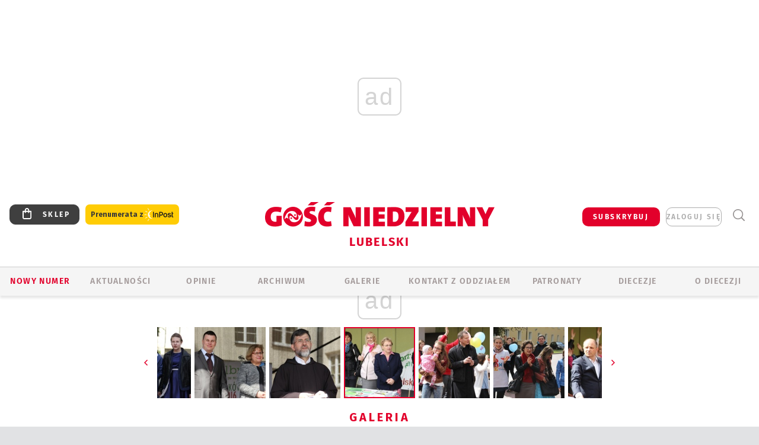

--- FILE ---
content_type: text/html; charset=utf-8
request_url: https://www.google.com/recaptcha/api2/anchor?ar=1&k=6LfKq5UUAAAAAMU4Rd1_l_MKSJAizQb5Mk_8bFA_&co=aHR0cHM6Ly9sdWJsaW4uZ29zYy5wbDo0NDM.&hl=en&v=PoyoqOPhxBO7pBk68S4YbpHZ&size=invisible&anchor-ms=20000&execute-ms=30000&cb=tfx7s6ioaj5
body_size: 48625
content:
<!DOCTYPE HTML><html dir="ltr" lang="en"><head><meta http-equiv="Content-Type" content="text/html; charset=UTF-8">
<meta http-equiv="X-UA-Compatible" content="IE=edge">
<title>reCAPTCHA</title>
<style type="text/css">
/* cyrillic-ext */
@font-face {
  font-family: 'Roboto';
  font-style: normal;
  font-weight: 400;
  font-stretch: 100%;
  src: url(//fonts.gstatic.com/s/roboto/v48/KFO7CnqEu92Fr1ME7kSn66aGLdTylUAMa3GUBHMdazTgWw.woff2) format('woff2');
  unicode-range: U+0460-052F, U+1C80-1C8A, U+20B4, U+2DE0-2DFF, U+A640-A69F, U+FE2E-FE2F;
}
/* cyrillic */
@font-face {
  font-family: 'Roboto';
  font-style: normal;
  font-weight: 400;
  font-stretch: 100%;
  src: url(//fonts.gstatic.com/s/roboto/v48/KFO7CnqEu92Fr1ME7kSn66aGLdTylUAMa3iUBHMdazTgWw.woff2) format('woff2');
  unicode-range: U+0301, U+0400-045F, U+0490-0491, U+04B0-04B1, U+2116;
}
/* greek-ext */
@font-face {
  font-family: 'Roboto';
  font-style: normal;
  font-weight: 400;
  font-stretch: 100%;
  src: url(//fonts.gstatic.com/s/roboto/v48/KFO7CnqEu92Fr1ME7kSn66aGLdTylUAMa3CUBHMdazTgWw.woff2) format('woff2');
  unicode-range: U+1F00-1FFF;
}
/* greek */
@font-face {
  font-family: 'Roboto';
  font-style: normal;
  font-weight: 400;
  font-stretch: 100%;
  src: url(//fonts.gstatic.com/s/roboto/v48/KFO7CnqEu92Fr1ME7kSn66aGLdTylUAMa3-UBHMdazTgWw.woff2) format('woff2');
  unicode-range: U+0370-0377, U+037A-037F, U+0384-038A, U+038C, U+038E-03A1, U+03A3-03FF;
}
/* math */
@font-face {
  font-family: 'Roboto';
  font-style: normal;
  font-weight: 400;
  font-stretch: 100%;
  src: url(//fonts.gstatic.com/s/roboto/v48/KFO7CnqEu92Fr1ME7kSn66aGLdTylUAMawCUBHMdazTgWw.woff2) format('woff2');
  unicode-range: U+0302-0303, U+0305, U+0307-0308, U+0310, U+0312, U+0315, U+031A, U+0326-0327, U+032C, U+032F-0330, U+0332-0333, U+0338, U+033A, U+0346, U+034D, U+0391-03A1, U+03A3-03A9, U+03B1-03C9, U+03D1, U+03D5-03D6, U+03F0-03F1, U+03F4-03F5, U+2016-2017, U+2034-2038, U+203C, U+2040, U+2043, U+2047, U+2050, U+2057, U+205F, U+2070-2071, U+2074-208E, U+2090-209C, U+20D0-20DC, U+20E1, U+20E5-20EF, U+2100-2112, U+2114-2115, U+2117-2121, U+2123-214F, U+2190, U+2192, U+2194-21AE, U+21B0-21E5, U+21F1-21F2, U+21F4-2211, U+2213-2214, U+2216-22FF, U+2308-230B, U+2310, U+2319, U+231C-2321, U+2336-237A, U+237C, U+2395, U+239B-23B7, U+23D0, U+23DC-23E1, U+2474-2475, U+25AF, U+25B3, U+25B7, U+25BD, U+25C1, U+25CA, U+25CC, U+25FB, U+266D-266F, U+27C0-27FF, U+2900-2AFF, U+2B0E-2B11, U+2B30-2B4C, U+2BFE, U+3030, U+FF5B, U+FF5D, U+1D400-1D7FF, U+1EE00-1EEFF;
}
/* symbols */
@font-face {
  font-family: 'Roboto';
  font-style: normal;
  font-weight: 400;
  font-stretch: 100%;
  src: url(//fonts.gstatic.com/s/roboto/v48/KFO7CnqEu92Fr1ME7kSn66aGLdTylUAMaxKUBHMdazTgWw.woff2) format('woff2');
  unicode-range: U+0001-000C, U+000E-001F, U+007F-009F, U+20DD-20E0, U+20E2-20E4, U+2150-218F, U+2190, U+2192, U+2194-2199, U+21AF, U+21E6-21F0, U+21F3, U+2218-2219, U+2299, U+22C4-22C6, U+2300-243F, U+2440-244A, U+2460-24FF, U+25A0-27BF, U+2800-28FF, U+2921-2922, U+2981, U+29BF, U+29EB, U+2B00-2BFF, U+4DC0-4DFF, U+FFF9-FFFB, U+10140-1018E, U+10190-1019C, U+101A0, U+101D0-101FD, U+102E0-102FB, U+10E60-10E7E, U+1D2C0-1D2D3, U+1D2E0-1D37F, U+1F000-1F0FF, U+1F100-1F1AD, U+1F1E6-1F1FF, U+1F30D-1F30F, U+1F315, U+1F31C, U+1F31E, U+1F320-1F32C, U+1F336, U+1F378, U+1F37D, U+1F382, U+1F393-1F39F, U+1F3A7-1F3A8, U+1F3AC-1F3AF, U+1F3C2, U+1F3C4-1F3C6, U+1F3CA-1F3CE, U+1F3D4-1F3E0, U+1F3ED, U+1F3F1-1F3F3, U+1F3F5-1F3F7, U+1F408, U+1F415, U+1F41F, U+1F426, U+1F43F, U+1F441-1F442, U+1F444, U+1F446-1F449, U+1F44C-1F44E, U+1F453, U+1F46A, U+1F47D, U+1F4A3, U+1F4B0, U+1F4B3, U+1F4B9, U+1F4BB, U+1F4BF, U+1F4C8-1F4CB, U+1F4D6, U+1F4DA, U+1F4DF, U+1F4E3-1F4E6, U+1F4EA-1F4ED, U+1F4F7, U+1F4F9-1F4FB, U+1F4FD-1F4FE, U+1F503, U+1F507-1F50B, U+1F50D, U+1F512-1F513, U+1F53E-1F54A, U+1F54F-1F5FA, U+1F610, U+1F650-1F67F, U+1F687, U+1F68D, U+1F691, U+1F694, U+1F698, U+1F6AD, U+1F6B2, U+1F6B9-1F6BA, U+1F6BC, U+1F6C6-1F6CF, U+1F6D3-1F6D7, U+1F6E0-1F6EA, U+1F6F0-1F6F3, U+1F6F7-1F6FC, U+1F700-1F7FF, U+1F800-1F80B, U+1F810-1F847, U+1F850-1F859, U+1F860-1F887, U+1F890-1F8AD, U+1F8B0-1F8BB, U+1F8C0-1F8C1, U+1F900-1F90B, U+1F93B, U+1F946, U+1F984, U+1F996, U+1F9E9, U+1FA00-1FA6F, U+1FA70-1FA7C, U+1FA80-1FA89, U+1FA8F-1FAC6, U+1FACE-1FADC, U+1FADF-1FAE9, U+1FAF0-1FAF8, U+1FB00-1FBFF;
}
/* vietnamese */
@font-face {
  font-family: 'Roboto';
  font-style: normal;
  font-weight: 400;
  font-stretch: 100%;
  src: url(//fonts.gstatic.com/s/roboto/v48/KFO7CnqEu92Fr1ME7kSn66aGLdTylUAMa3OUBHMdazTgWw.woff2) format('woff2');
  unicode-range: U+0102-0103, U+0110-0111, U+0128-0129, U+0168-0169, U+01A0-01A1, U+01AF-01B0, U+0300-0301, U+0303-0304, U+0308-0309, U+0323, U+0329, U+1EA0-1EF9, U+20AB;
}
/* latin-ext */
@font-face {
  font-family: 'Roboto';
  font-style: normal;
  font-weight: 400;
  font-stretch: 100%;
  src: url(//fonts.gstatic.com/s/roboto/v48/KFO7CnqEu92Fr1ME7kSn66aGLdTylUAMa3KUBHMdazTgWw.woff2) format('woff2');
  unicode-range: U+0100-02BA, U+02BD-02C5, U+02C7-02CC, U+02CE-02D7, U+02DD-02FF, U+0304, U+0308, U+0329, U+1D00-1DBF, U+1E00-1E9F, U+1EF2-1EFF, U+2020, U+20A0-20AB, U+20AD-20C0, U+2113, U+2C60-2C7F, U+A720-A7FF;
}
/* latin */
@font-face {
  font-family: 'Roboto';
  font-style: normal;
  font-weight: 400;
  font-stretch: 100%;
  src: url(//fonts.gstatic.com/s/roboto/v48/KFO7CnqEu92Fr1ME7kSn66aGLdTylUAMa3yUBHMdazQ.woff2) format('woff2');
  unicode-range: U+0000-00FF, U+0131, U+0152-0153, U+02BB-02BC, U+02C6, U+02DA, U+02DC, U+0304, U+0308, U+0329, U+2000-206F, U+20AC, U+2122, U+2191, U+2193, U+2212, U+2215, U+FEFF, U+FFFD;
}
/* cyrillic-ext */
@font-face {
  font-family: 'Roboto';
  font-style: normal;
  font-weight: 500;
  font-stretch: 100%;
  src: url(//fonts.gstatic.com/s/roboto/v48/KFO7CnqEu92Fr1ME7kSn66aGLdTylUAMa3GUBHMdazTgWw.woff2) format('woff2');
  unicode-range: U+0460-052F, U+1C80-1C8A, U+20B4, U+2DE0-2DFF, U+A640-A69F, U+FE2E-FE2F;
}
/* cyrillic */
@font-face {
  font-family: 'Roboto';
  font-style: normal;
  font-weight: 500;
  font-stretch: 100%;
  src: url(//fonts.gstatic.com/s/roboto/v48/KFO7CnqEu92Fr1ME7kSn66aGLdTylUAMa3iUBHMdazTgWw.woff2) format('woff2');
  unicode-range: U+0301, U+0400-045F, U+0490-0491, U+04B0-04B1, U+2116;
}
/* greek-ext */
@font-face {
  font-family: 'Roboto';
  font-style: normal;
  font-weight: 500;
  font-stretch: 100%;
  src: url(//fonts.gstatic.com/s/roboto/v48/KFO7CnqEu92Fr1ME7kSn66aGLdTylUAMa3CUBHMdazTgWw.woff2) format('woff2');
  unicode-range: U+1F00-1FFF;
}
/* greek */
@font-face {
  font-family: 'Roboto';
  font-style: normal;
  font-weight: 500;
  font-stretch: 100%;
  src: url(//fonts.gstatic.com/s/roboto/v48/KFO7CnqEu92Fr1ME7kSn66aGLdTylUAMa3-UBHMdazTgWw.woff2) format('woff2');
  unicode-range: U+0370-0377, U+037A-037F, U+0384-038A, U+038C, U+038E-03A1, U+03A3-03FF;
}
/* math */
@font-face {
  font-family: 'Roboto';
  font-style: normal;
  font-weight: 500;
  font-stretch: 100%;
  src: url(//fonts.gstatic.com/s/roboto/v48/KFO7CnqEu92Fr1ME7kSn66aGLdTylUAMawCUBHMdazTgWw.woff2) format('woff2');
  unicode-range: U+0302-0303, U+0305, U+0307-0308, U+0310, U+0312, U+0315, U+031A, U+0326-0327, U+032C, U+032F-0330, U+0332-0333, U+0338, U+033A, U+0346, U+034D, U+0391-03A1, U+03A3-03A9, U+03B1-03C9, U+03D1, U+03D5-03D6, U+03F0-03F1, U+03F4-03F5, U+2016-2017, U+2034-2038, U+203C, U+2040, U+2043, U+2047, U+2050, U+2057, U+205F, U+2070-2071, U+2074-208E, U+2090-209C, U+20D0-20DC, U+20E1, U+20E5-20EF, U+2100-2112, U+2114-2115, U+2117-2121, U+2123-214F, U+2190, U+2192, U+2194-21AE, U+21B0-21E5, U+21F1-21F2, U+21F4-2211, U+2213-2214, U+2216-22FF, U+2308-230B, U+2310, U+2319, U+231C-2321, U+2336-237A, U+237C, U+2395, U+239B-23B7, U+23D0, U+23DC-23E1, U+2474-2475, U+25AF, U+25B3, U+25B7, U+25BD, U+25C1, U+25CA, U+25CC, U+25FB, U+266D-266F, U+27C0-27FF, U+2900-2AFF, U+2B0E-2B11, U+2B30-2B4C, U+2BFE, U+3030, U+FF5B, U+FF5D, U+1D400-1D7FF, U+1EE00-1EEFF;
}
/* symbols */
@font-face {
  font-family: 'Roboto';
  font-style: normal;
  font-weight: 500;
  font-stretch: 100%;
  src: url(//fonts.gstatic.com/s/roboto/v48/KFO7CnqEu92Fr1ME7kSn66aGLdTylUAMaxKUBHMdazTgWw.woff2) format('woff2');
  unicode-range: U+0001-000C, U+000E-001F, U+007F-009F, U+20DD-20E0, U+20E2-20E4, U+2150-218F, U+2190, U+2192, U+2194-2199, U+21AF, U+21E6-21F0, U+21F3, U+2218-2219, U+2299, U+22C4-22C6, U+2300-243F, U+2440-244A, U+2460-24FF, U+25A0-27BF, U+2800-28FF, U+2921-2922, U+2981, U+29BF, U+29EB, U+2B00-2BFF, U+4DC0-4DFF, U+FFF9-FFFB, U+10140-1018E, U+10190-1019C, U+101A0, U+101D0-101FD, U+102E0-102FB, U+10E60-10E7E, U+1D2C0-1D2D3, U+1D2E0-1D37F, U+1F000-1F0FF, U+1F100-1F1AD, U+1F1E6-1F1FF, U+1F30D-1F30F, U+1F315, U+1F31C, U+1F31E, U+1F320-1F32C, U+1F336, U+1F378, U+1F37D, U+1F382, U+1F393-1F39F, U+1F3A7-1F3A8, U+1F3AC-1F3AF, U+1F3C2, U+1F3C4-1F3C6, U+1F3CA-1F3CE, U+1F3D4-1F3E0, U+1F3ED, U+1F3F1-1F3F3, U+1F3F5-1F3F7, U+1F408, U+1F415, U+1F41F, U+1F426, U+1F43F, U+1F441-1F442, U+1F444, U+1F446-1F449, U+1F44C-1F44E, U+1F453, U+1F46A, U+1F47D, U+1F4A3, U+1F4B0, U+1F4B3, U+1F4B9, U+1F4BB, U+1F4BF, U+1F4C8-1F4CB, U+1F4D6, U+1F4DA, U+1F4DF, U+1F4E3-1F4E6, U+1F4EA-1F4ED, U+1F4F7, U+1F4F9-1F4FB, U+1F4FD-1F4FE, U+1F503, U+1F507-1F50B, U+1F50D, U+1F512-1F513, U+1F53E-1F54A, U+1F54F-1F5FA, U+1F610, U+1F650-1F67F, U+1F687, U+1F68D, U+1F691, U+1F694, U+1F698, U+1F6AD, U+1F6B2, U+1F6B9-1F6BA, U+1F6BC, U+1F6C6-1F6CF, U+1F6D3-1F6D7, U+1F6E0-1F6EA, U+1F6F0-1F6F3, U+1F6F7-1F6FC, U+1F700-1F7FF, U+1F800-1F80B, U+1F810-1F847, U+1F850-1F859, U+1F860-1F887, U+1F890-1F8AD, U+1F8B0-1F8BB, U+1F8C0-1F8C1, U+1F900-1F90B, U+1F93B, U+1F946, U+1F984, U+1F996, U+1F9E9, U+1FA00-1FA6F, U+1FA70-1FA7C, U+1FA80-1FA89, U+1FA8F-1FAC6, U+1FACE-1FADC, U+1FADF-1FAE9, U+1FAF0-1FAF8, U+1FB00-1FBFF;
}
/* vietnamese */
@font-face {
  font-family: 'Roboto';
  font-style: normal;
  font-weight: 500;
  font-stretch: 100%;
  src: url(//fonts.gstatic.com/s/roboto/v48/KFO7CnqEu92Fr1ME7kSn66aGLdTylUAMa3OUBHMdazTgWw.woff2) format('woff2');
  unicode-range: U+0102-0103, U+0110-0111, U+0128-0129, U+0168-0169, U+01A0-01A1, U+01AF-01B0, U+0300-0301, U+0303-0304, U+0308-0309, U+0323, U+0329, U+1EA0-1EF9, U+20AB;
}
/* latin-ext */
@font-face {
  font-family: 'Roboto';
  font-style: normal;
  font-weight: 500;
  font-stretch: 100%;
  src: url(//fonts.gstatic.com/s/roboto/v48/KFO7CnqEu92Fr1ME7kSn66aGLdTylUAMa3KUBHMdazTgWw.woff2) format('woff2');
  unicode-range: U+0100-02BA, U+02BD-02C5, U+02C7-02CC, U+02CE-02D7, U+02DD-02FF, U+0304, U+0308, U+0329, U+1D00-1DBF, U+1E00-1E9F, U+1EF2-1EFF, U+2020, U+20A0-20AB, U+20AD-20C0, U+2113, U+2C60-2C7F, U+A720-A7FF;
}
/* latin */
@font-face {
  font-family: 'Roboto';
  font-style: normal;
  font-weight: 500;
  font-stretch: 100%;
  src: url(//fonts.gstatic.com/s/roboto/v48/KFO7CnqEu92Fr1ME7kSn66aGLdTylUAMa3yUBHMdazQ.woff2) format('woff2');
  unicode-range: U+0000-00FF, U+0131, U+0152-0153, U+02BB-02BC, U+02C6, U+02DA, U+02DC, U+0304, U+0308, U+0329, U+2000-206F, U+20AC, U+2122, U+2191, U+2193, U+2212, U+2215, U+FEFF, U+FFFD;
}
/* cyrillic-ext */
@font-face {
  font-family: 'Roboto';
  font-style: normal;
  font-weight: 900;
  font-stretch: 100%;
  src: url(//fonts.gstatic.com/s/roboto/v48/KFO7CnqEu92Fr1ME7kSn66aGLdTylUAMa3GUBHMdazTgWw.woff2) format('woff2');
  unicode-range: U+0460-052F, U+1C80-1C8A, U+20B4, U+2DE0-2DFF, U+A640-A69F, U+FE2E-FE2F;
}
/* cyrillic */
@font-face {
  font-family: 'Roboto';
  font-style: normal;
  font-weight: 900;
  font-stretch: 100%;
  src: url(//fonts.gstatic.com/s/roboto/v48/KFO7CnqEu92Fr1ME7kSn66aGLdTylUAMa3iUBHMdazTgWw.woff2) format('woff2');
  unicode-range: U+0301, U+0400-045F, U+0490-0491, U+04B0-04B1, U+2116;
}
/* greek-ext */
@font-face {
  font-family: 'Roboto';
  font-style: normal;
  font-weight: 900;
  font-stretch: 100%;
  src: url(//fonts.gstatic.com/s/roboto/v48/KFO7CnqEu92Fr1ME7kSn66aGLdTylUAMa3CUBHMdazTgWw.woff2) format('woff2');
  unicode-range: U+1F00-1FFF;
}
/* greek */
@font-face {
  font-family: 'Roboto';
  font-style: normal;
  font-weight: 900;
  font-stretch: 100%;
  src: url(//fonts.gstatic.com/s/roboto/v48/KFO7CnqEu92Fr1ME7kSn66aGLdTylUAMa3-UBHMdazTgWw.woff2) format('woff2');
  unicode-range: U+0370-0377, U+037A-037F, U+0384-038A, U+038C, U+038E-03A1, U+03A3-03FF;
}
/* math */
@font-face {
  font-family: 'Roboto';
  font-style: normal;
  font-weight: 900;
  font-stretch: 100%;
  src: url(//fonts.gstatic.com/s/roboto/v48/KFO7CnqEu92Fr1ME7kSn66aGLdTylUAMawCUBHMdazTgWw.woff2) format('woff2');
  unicode-range: U+0302-0303, U+0305, U+0307-0308, U+0310, U+0312, U+0315, U+031A, U+0326-0327, U+032C, U+032F-0330, U+0332-0333, U+0338, U+033A, U+0346, U+034D, U+0391-03A1, U+03A3-03A9, U+03B1-03C9, U+03D1, U+03D5-03D6, U+03F0-03F1, U+03F4-03F5, U+2016-2017, U+2034-2038, U+203C, U+2040, U+2043, U+2047, U+2050, U+2057, U+205F, U+2070-2071, U+2074-208E, U+2090-209C, U+20D0-20DC, U+20E1, U+20E5-20EF, U+2100-2112, U+2114-2115, U+2117-2121, U+2123-214F, U+2190, U+2192, U+2194-21AE, U+21B0-21E5, U+21F1-21F2, U+21F4-2211, U+2213-2214, U+2216-22FF, U+2308-230B, U+2310, U+2319, U+231C-2321, U+2336-237A, U+237C, U+2395, U+239B-23B7, U+23D0, U+23DC-23E1, U+2474-2475, U+25AF, U+25B3, U+25B7, U+25BD, U+25C1, U+25CA, U+25CC, U+25FB, U+266D-266F, U+27C0-27FF, U+2900-2AFF, U+2B0E-2B11, U+2B30-2B4C, U+2BFE, U+3030, U+FF5B, U+FF5D, U+1D400-1D7FF, U+1EE00-1EEFF;
}
/* symbols */
@font-face {
  font-family: 'Roboto';
  font-style: normal;
  font-weight: 900;
  font-stretch: 100%;
  src: url(//fonts.gstatic.com/s/roboto/v48/KFO7CnqEu92Fr1ME7kSn66aGLdTylUAMaxKUBHMdazTgWw.woff2) format('woff2');
  unicode-range: U+0001-000C, U+000E-001F, U+007F-009F, U+20DD-20E0, U+20E2-20E4, U+2150-218F, U+2190, U+2192, U+2194-2199, U+21AF, U+21E6-21F0, U+21F3, U+2218-2219, U+2299, U+22C4-22C6, U+2300-243F, U+2440-244A, U+2460-24FF, U+25A0-27BF, U+2800-28FF, U+2921-2922, U+2981, U+29BF, U+29EB, U+2B00-2BFF, U+4DC0-4DFF, U+FFF9-FFFB, U+10140-1018E, U+10190-1019C, U+101A0, U+101D0-101FD, U+102E0-102FB, U+10E60-10E7E, U+1D2C0-1D2D3, U+1D2E0-1D37F, U+1F000-1F0FF, U+1F100-1F1AD, U+1F1E6-1F1FF, U+1F30D-1F30F, U+1F315, U+1F31C, U+1F31E, U+1F320-1F32C, U+1F336, U+1F378, U+1F37D, U+1F382, U+1F393-1F39F, U+1F3A7-1F3A8, U+1F3AC-1F3AF, U+1F3C2, U+1F3C4-1F3C6, U+1F3CA-1F3CE, U+1F3D4-1F3E0, U+1F3ED, U+1F3F1-1F3F3, U+1F3F5-1F3F7, U+1F408, U+1F415, U+1F41F, U+1F426, U+1F43F, U+1F441-1F442, U+1F444, U+1F446-1F449, U+1F44C-1F44E, U+1F453, U+1F46A, U+1F47D, U+1F4A3, U+1F4B0, U+1F4B3, U+1F4B9, U+1F4BB, U+1F4BF, U+1F4C8-1F4CB, U+1F4D6, U+1F4DA, U+1F4DF, U+1F4E3-1F4E6, U+1F4EA-1F4ED, U+1F4F7, U+1F4F9-1F4FB, U+1F4FD-1F4FE, U+1F503, U+1F507-1F50B, U+1F50D, U+1F512-1F513, U+1F53E-1F54A, U+1F54F-1F5FA, U+1F610, U+1F650-1F67F, U+1F687, U+1F68D, U+1F691, U+1F694, U+1F698, U+1F6AD, U+1F6B2, U+1F6B9-1F6BA, U+1F6BC, U+1F6C6-1F6CF, U+1F6D3-1F6D7, U+1F6E0-1F6EA, U+1F6F0-1F6F3, U+1F6F7-1F6FC, U+1F700-1F7FF, U+1F800-1F80B, U+1F810-1F847, U+1F850-1F859, U+1F860-1F887, U+1F890-1F8AD, U+1F8B0-1F8BB, U+1F8C0-1F8C1, U+1F900-1F90B, U+1F93B, U+1F946, U+1F984, U+1F996, U+1F9E9, U+1FA00-1FA6F, U+1FA70-1FA7C, U+1FA80-1FA89, U+1FA8F-1FAC6, U+1FACE-1FADC, U+1FADF-1FAE9, U+1FAF0-1FAF8, U+1FB00-1FBFF;
}
/* vietnamese */
@font-face {
  font-family: 'Roboto';
  font-style: normal;
  font-weight: 900;
  font-stretch: 100%;
  src: url(//fonts.gstatic.com/s/roboto/v48/KFO7CnqEu92Fr1ME7kSn66aGLdTylUAMa3OUBHMdazTgWw.woff2) format('woff2');
  unicode-range: U+0102-0103, U+0110-0111, U+0128-0129, U+0168-0169, U+01A0-01A1, U+01AF-01B0, U+0300-0301, U+0303-0304, U+0308-0309, U+0323, U+0329, U+1EA0-1EF9, U+20AB;
}
/* latin-ext */
@font-face {
  font-family: 'Roboto';
  font-style: normal;
  font-weight: 900;
  font-stretch: 100%;
  src: url(//fonts.gstatic.com/s/roboto/v48/KFO7CnqEu92Fr1ME7kSn66aGLdTylUAMa3KUBHMdazTgWw.woff2) format('woff2');
  unicode-range: U+0100-02BA, U+02BD-02C5, U+02C7-02CC, U+02CE-02D7, U+02DD-02FF, U+0304, U+0308, U+0329, U+1D00-1DBF, U+1E00-1E9F, U+1EF2-1EFF, U+2020, U+20A0-20AB, U+20AD-20C0, U+2113, U+2C60-2C7F, U+A720-A7FF;
}
/* latin */
@font-face {
  font-family: 'Roboto';
  font-style: normal;
  font-weight: 900;
  font-stretch: 100%;
  src: url(//fonts.gstatic.com/s/roboto/v48/KFO7CnqEu92Fr1ME7kSn66aGLdTylUAMa3yUBHMdazQ.woff2) format('woff2');
  unicode-range: U+0000-00FF, U+0131, U+0152-0153, U+02BB-02BC, U+02C6, U+02DA, U+02DC, U+0304, U+0308, U+0329, U+2000-206F, U+20AC, U+2122, U+2191, U+2193, U+2212, U+2215, U+FEFF, U+FFFD;
}

</style>
<link rel="stylesheet" type="text/css" href="https://www.gstatic.com/recaptcha/releases/PoyoqOPhxBO7pBk68S4YbpHZ/styles__ltr.css">
<script nonce="Sh7XqpiSBTvreQDFzqH_QQ" type="text/javascript">window['__recaptcha_api'] = 'https://www.google.com/recaptcha/api2/';</script>
<script type="text/javascript" src="https://www.gstatic.com/recaptcha/releases/PoyoqOPhxBO7pBk68S4YbpHZ/recaptcha__en.js" nonce="Sh7XqpiSBTvreQDFzqH_QQ">
      
    </script></head>
<body><div id="rc-anchor-alert" class="rc-anchor-alert"></div>
<input type="hidden" id="recaptcha-token" value="[base64]">
<script type="text/javascript" nonce="Sh7XqpiSBTvreQDFzqH_QQ">
      recaptcha.anchor.Main.init("[\x22ainput\x22,[\x22bgdata\x22,\x22\x22,\[base64]/[base64]/[base64]/[base64]/cjw8ejpyPj4+eil9Y2F0Y2gobCl7dGhyb3cgbDt9fSxIPWZ1bmN0aW9uKHcsdCx6KXtpZih3PT0xOTR8fHc9PTIwOCl0LnZbd10/dC52W3ddLmNvbmNhdCh6KTp0LnZbd109b2Yoeix0KTtlbHNle2lmKHQuYkImJnchPTMxNylyZXR1cm47dz09NjZ8fHc9PTEyMnx8dz09NDcwfHx3PT00NHx8dz09NDE2fHx3PT0zOTd8fHc9PTQyMXx8dz09Njh8fHc9PTcwfHx3PT0xODQ/[base64]/[base64]/[base64]/bmV3IGRbVl0oSlswXSk6cD09Mj9uZXcgZFtWXShKWzBdLEpbMV0pOnA9PTM/bmV3IGRbVl0oSlswXSxKWzFdLEpbMl0pOnA9PTQ/[base64]/[base64]/[base64]/[base64]\x22,\[base64]\x22,\x22w4Jvw7HCgcOww5rCm3hhVxjDrMO6XHxHQsKFw7c1HVXCisOPwpvChgVFw5syfUk+wpwew7LChcK0wq8OwrTCgcO3wrxiwqQiw6JnPV/DpDNzIBF9w6Y/VExaHMK7wonDgBB5Sk8nwqLDjMKRNw8fDkYJwr/Dn8Kdw6bCisOwwrAGw7TDpcOZwpttQsKYw5HDgsKhwrbCgG1tw5jClMKMf8O/M8Kpw6DDpcORfsO5bDwIRgrDoTgVw7IqworDuU3DqArCjcOKw5TDhC3DscOccS/Dqht7woQ/O8O3JETDqGTCkGtHJsOMFDbCkStww4DCtC0Kw5HCgR/DoVtfwrhBfhIdwoEUwqlAWCDDi1V5dcO4w7sVwr/DnMKUHMOyacKfw5rDmsO4dnBmw53DncK0w4NIw4rCs3PCisOmw4lKwrFGw4/[base64]/CmCDDicKVHsOaw611a8OlTmvCrMK+NUVxLcOLNHPDuMO2fjzCl8K1w4vDocOjD8KGIsKbdGRcBDjDpsKBJhPCj8Kfw7/[base64]/CqGrDmcKTw6TChzvDui/DtAXDssKLwr/ChcOdAsKzw4M/[base64]/NFbDlE3DiElEwohIw4hFwozCmHXCj8KQbkzCgsOfAGHDigHDqGl7w73DgwcQwq8Nw6zCnlkkwpIOQsKTKMK0wo/DqT0nw5PCp8O/ccOkwr1gwqMOwrfCkhM7I3/CkkTCi8KAw4vCpWfDrFEYThoDFcKjwqw8wrXDk8KBwoPDiUnCiSIiwq4zYcKUwoDDh8KHw67CjEBlwoN+H8KxwoHCocOLTiUHwpAkAcOteMKhw7IsaTjDsF4/w57Cu8K/VVsha1fCuMKwEMOxwqLCiMKcIcKSwpoyG8OtJxPDm1rCr8KlEcK0woDCscOCwpM1W3gjw7d1UjHDgsKowr1dOG3DhDbCt8K/[base64]/[base64]/w5PCpsK6QWLCqB7DuifCrsO6w5tlwowwX8KMw7TDvsO/[base64]/[base64]/Cv27DssKZw4JZwr3CuMKbKn7DnjPCm8KQKxPChWTCpsOqw6wsF8KfPW46w5/Cq0bDlhXDq8K1esOlwrXDlQ8aEX3CoXDDtjzClXEGfmjDhsOwwqMtwpfDqsKxeUrDowZeM3PCmMKvw4XCtBbDnsOaOSvDssOWUzp/wpZXw77DhcKCZ1nCrcOuFgIBXMKsAgbDnT3DhsOWCG3CmhgYLMOAwo/CqMK5KcOMw7jCkihXwrxjwqdPTgfCrsOdcMKywo9xYxReMGhGLsKeXz9cUzvCoxRXHwkhworCrwrDksK7w47DgMOgw4EaLh/CjcKFw5M9TCfDiMOzAAhowqwhemhrGsOyw4rDk8Kmw5how5UBWC7CtnRWPMKow65Ya8KAw5EywoxRQsK+wq8zEy8mw5EkaMK/[base64]/CuRLDjsOiEcK8wpUrJmEowrbCmxBrNyLDjCQRTB82w45Ww7fCm8Ozw7ILLSYdMBEGwq/[base64]/w4XDhMOuw7E+wr7ChsOmX0xMw4TCiUzCpB/CrzxTFAodd1lpwpnCnsO3w7gmw4fCr8K1Q0jDusK3ZFHCs0zDqCjDoGRww686w4rCmBRsw6zCgTVkFF7CqgksZUDCqwYtw4bDqsO5MsOww5XCl8K/LsOvB8KDw48mw5Z2wq/DmRzDtzdMwoDCtCoYwq/[base64]/HcOwFsOxw6UCa8OxJcOmZsKbMcKCwovCpxbDizBafSvCg8KzejbDosOLw5fCkcOaRgjDpcO5azdPWU3CvGVJwrHCkMKkQMOyYcOxw4LDgivChkt7w6nDpMK4PmnDm1k9ax/CkEpTXxdhel3CukZSwrIQwqZXUxQDwo9wLcOvf8KGCsOFw6zCisKfwqDCqULDgm10w7F8wq8VbnvDh0nCi2dyFsOCw4pxXiLCt8KLR8OrA8KneMKbNMOXw4bDuW7Cg0/DnlVoFcKAOcOHc8OQwpN6Azssw6hTSQNQZ8OdOCwdAsKjUmVaw5TCrR0GOjwIGsKkwpVYalbCocOBLMOxwp7DiTguR8OOw7o5XsK/[base64]/wr3DsmkGw64XH8KhXnjDhhhuw7puLU1vwojCmWMITcKHe8ObYsKKHMKKdmPCtzPDncKEM8KAJhfCgX/DmMOzN8OTw7wQccKBVsKfw7vDosOlwrcNNMKTwpTDhSzDgcOWwo3DqMK1MmAObhrDhWzCvCMNL8OXAx3CusOyw5M/D1oYwqfCpsKBdxbCoGd7w4nCpQ9gVsKSacOgw6BJwoxwVilJw5XCgjvDmcKTKDBXIx8OfXjClMO0CDPDhwPCr30QfMOMw77Cg8KuJhpvwrMfw7/CnTY+TFvCiw09wq9/wq9rWEw5ZsOowoXDusOKwoV4wqDDicKfKCTDo8OswpVZwqnCll/[base64]/[base64]/[base64]/H8OGNsO4wpvCn8O0MBfCmm/DlGnCgsKWw5RDORlLJ8OIw78uccOBwqPDvcOnYzTDoMOeUMONw7jCvcKWU8K7LDcYAzfCicOzH8KVTmpsw77ChQ0yOMO5NgpbwpXDnsO3cn/[base64]/DuVnDhsKrwqgqDX3CjyXDg8KBfkTDpU82BnUZwqQdI8Kzw6XChsOKbMKXETx/TAggwoF/w7jCv8OtfFlzbcOvw447w5R1XkUKXHPDn8OXZA0VeCTDv8O1w57Du1nCvsK7WCJLCynDj8Ohbz7Cl8O0w4LDvD/DsmoEYMK3woxXw6XDuhoKwofDq3dfJ8Odw71fwrwfwrJiFsKGMcOeBMOzVcKDwqoZwqUMw48WA8OGMMO5DMOEw4HCkMKLwrjDvxx3w5rDsURpJMOvUcK9YsKMUcOJEDVvBcOcw4/DisOAwqLCvcKCJ1JqdsKSe1NVw7rDksK/wqrCpMKEJ8OIUid0SC4DKnh0e8OrYsK2woXClMKvwpwow4fDq8K/w5dZPsO1M8OPLcOLw4oLwpzCjMOewpjCs8OkwqcnY1XCgVjCg8OGVHnCosKZw4bDjSfCvU3CncKlwotqJsOtSsOOw5fCngvDjhVkwrHDusK7UsOXw5LDsMKCw4laR8Kuw4/DkMOjdMKgwpRoQsK2XDnCicKcw7XCkx82w5vCtcOQbX/[base64]/JsKPw5xuw6fCvMKvXcKRw6DCliheSSjDqR7Cn8OdLcKXCsO+GmpQwok9w6DDi3gsw7rDoX9hV8Ohc0TCnMOCCcO8TlRES8OGw7Q2w5F5w6LDvTbDjBp6w7QkYx7CpsOHw4/DhcKAwq0ZSAQrw4luwpzDpsOyw5IHw705wqjCoEoiw4hOw5RBw5sQw55DwrLChsOsRXPDoGAuwpIuT18Ywo3CocKSAsKUJT7DrsOUWsOBwrvCgcOAcsOqw6zCqcKzwq1AwoY9FMKMw7Aswr0tFGpaTXotA8KDcR7Dn8KvRsK/WcKGwrBUw6JXUBx1Y8OSwonDpQQFOsK0w4LCp8OZwoPDqhczw7HCu3lNwq4Yw7d0w5TCucOewp4tSMKwHQI9ZUTDhDlHwpBRfWw3w6DCsMKhwo3DoFsTwo/DvMKRLnrCgMO4wqHCucK7wqnDrynDmcOTfsK1NsKCwrfCt8O6w4jCh8K0w43CtMKVwrd9TDcZwqfDqk7CgR5pUMORXsOgwprChMO1w5IzwpnCm8K6w6oFagV9EwxwwqRlw7jDtMO7Z8KyMwXCnMKhwrrCgcKYO8OFUMKdHMKSJ8O/blDCuhbCllPDkUvCrMOvDBfDrn7DkMKgw4MCwqvDkhFSwo/DtsOVScKJZ1INDA4ZwoJAXMKhwrTDjXwCMMKHwocNw5UhHVHClF1PKkM7BxbCm3tLbz3DuivDgXh9w5jDtUtzw5DCvcK6UH0Pwp/CisKsw7lhw41nw6ZYCMO4wq7CgGjDin/CjEZYwq7Dt2jDksK/wr4pwr4tZsOkwq3DlsOrw4djw4shw6vDgQnCvhNTRGnCkMOSwoLCncKaKsO2w5DDv3zDosOGb8KHA2ogw5bCicOVP1ZwfsKSWi8fwrYkwq9awrE/b8OQIHjClMKlw5w0RsKqazlcw5kqwp/CgTVkVcOFJ0LChMK4MkfCv8OODRhUwrlrw6wHdcKSw4vCvcKtDMOKb20nwq/DnMKbw50lLcOOwrYMw5rCqgZdXcORWwbDjsOjWRfDjznCp0PDvMKxwp/Dt8OuBRzClsKoFhkRw4gHSRBdw4crc2HCjzLDpBUvFcOyBMKAwrHDjxjDhMOSwo3ClwTDlV/Cr17CgcKHw75Ww44gB1o9KsK7wonCkRvDvMOZwpnDuGVWQEYAFhTDqhBQw6bDvXdmw5lIdGrDgsKIwrvDucOsSybCoFbCkMKjKMOeBWISwojDoMO6wqjCkl9tC8OaCcKDwqjCpHPCjAPDh1fCgwTCuSVWNMKbAgZwMThtwp9SYsKPw4wFQcO7TTQ4dE/DrQjCkMOjJAbCrjoAM8KsCGXDgMOrEELDrsO6dMOHGyYhw5jDocO9YC7Cu8OrLnXDlkE9wqxKwqUzwqMEwodyw4skZGnDnHLDoMOoJww+BTTCvMKbwowtDXXCs8OATSvCqxHDqMKUC8KfG8KwGsOlw49Kw7TCpjjDkQrCshh8w6/[base64]/CtUV3ecO5CsKceSrCgnwOw5XDtcOswr12wpt6d8KUw4l5wpQow5sxecK2w6zDgMK4W8O8FzbDlWpGwr7DnRjCtMKfwrQMJMKuwr3CujVuQQbDr2s7CxXCkzhww7/Dg8KBw5dYTi5LJcOHwoDCm8O7b8Kww5h5wq4vZ8O9wpoPacKmABQbcW1Hwq3CkMOQwqrCksO3MQYkwowkTMOJWQ/Ckk7CtMKTwoxXGHI/wo5zw7twG8OJaMO4wrILVWhpcS7Ck8KQbMOOecKwNMO4w7oYwoUmwp/CssKPwrIQLUbCs8KIw405DnHDg8Ouw5bCjsOTw45KwrVRdHzDpQfCi2HCisOVw7/[base64]/Cs1AxMUDDnnTCkcO2w4lCGMOUDsK6wqlKw6NsaXLCi8KjI8KnAgVDw7bDhmpAwr5YTXzCjzBaw6NUwplQw7UuQhXCrCjCk8O1w5jCpsOtw7zCrUrCq8OPwo5Pw7M9w4gnWcKhZMOCQcKacS/CoMKLw43DlR3CucO4wpwAw6PCuHvDs8KRwrjDkMOnwoXCnMO/T8KRLMO6e28CwqcmwoZfMFfCt3LCh0TCocO8w6peY8OxUX8XwoEqPMOJGgg5w4bCh8Ocw4rCn8KIw5sPaMOPwoTDpVbDo8OqWMOkETbDo8OWcgrCrsKBw6N/wrbCmsOLwoUcNTjDjsK/TyA+w5HCkhAew5vDkwUEVHE8w7tywrxRT8OxBHPCpHXDqsORwqzChjdjw4HDgcKqw6bCssOGQ8OiH0bDi8KawrzCu8Olw4VGwpPDkiYcWWRfw7jDi8KfDAY4FsKIwr5rclzCo8O9VB3CoV4Yw6IBwolJwoFqSSttw6rDoMKAER/Dgg1tw7zCkkpbaMK8w4DCmMKxw65pw6l0csO5dSjCkyPCkUsfPsOcwp0pw6bChnRcw6Y3EMKWw4TCpsKAJA/DjlNawrzCmklwwrBDdn/DgzvCkcKiw6nChWzCrgDDlyB4X8KUwq/CucK4w5/CuzgHw4DDusOjfCHCtsOrw6bCsMOBVRQMwqnCsQwNDAk1w57CkcOywrPDr0tEdyvDrkTDisOACsKfLiNPwqnDjMOmA8KMwog6wqlBw7LDkkTCkmdAOUTDmMOdYMKywoNtw7fDkXrChFI6w43CrHjCvcOXIkU3GRQbZ0fDi09/[base64]/CMKpOmlCw7DChC3DsMKnS2keN8OzwoXDtzM1wprDhsOfw4Jzw6bCujVsF8K2U8OUH2nCl8K3VVYCwq4bcMOvPETDtFt6wpYVwpEawr5wfwTCvhbCjC/DqyHDklbDosOKAQVYaTcawp3DqWoaw5DChMOiwqASwpvDh8OyfkIgwrZuwrtadcKPPSfCp0PDtsKkPXpkJGHDhMKRRSTCllUTw5Ipw7sdCww1G0HCu8K4dnrCssK6F8KRQMOTwpN+esKral4Ew6/Dr3/DkQIYwqEsTApmw51xwqDDjE/DlWEgCxZQw7PDnsOQw58lwrxlAsK8wrZ8wrDCucK4wqjDqB7DsMKbw4rCuBZRER3CvMONw5xic8Oywrxnw4bClxFzw6d7dlF/FsOFw6tWwozCmcOAw5p5aMKcJMObbMKQPXRYw4kHw4fCmcOGw7jCtwTCgnpnQEYKw4XCjzVHw7hZI8KkwqxsYsKLNRV4SUUMDcOmw7nCrx8me8KOwrJyGcKNGcKbwqbDpVcUwovCrsKxwoVCw6k7YsKUw4/DghHDnsOLwr3DksKNWsKManTDnCHComDDkMKFwr/[base64]/DmXLDmEMNwoDDkTDDmyopK8OdPMKNw4vDpQ/DiBTDqcKhwod4wrZzDMKlwoEUw40zVMKiwqgXUMOJWlhoA8OTKcOeeh5pw6ARwovCg8OtwrVkwrLDuibDqxsSThHChQ/Do8K5w6shwoLDnCPCig4/wpzCvcK1w5XCsgA5w5LDqmbCv8KWbsKRw4fDqMK1wqHDiEwXwp53wpLCq8OuNcK4wqzCsxwrCihdFMKowr9mXjA0w51mNMOIw7PChMKoKS3Dv8KcXsK+BsOHKksTw5PCocKoayrCg8KjNR/CvsK8R8K8wrIOXmvCmsKLwoDDv8OOeMKKwrsowop5BxI9OVt4wrfCuMKWW21NAsO8w73Cm8OswrtJwqzDlGVAYcKbw6dnCTrCvMKgw4DDgXnDmgzDm8OCw5d/QB8pw4oewrPCgsKTw79gwr/Cng0AwpTCp8OwKkZUwot1w4tfw6AOwoN2LcOzw7l+VXAVMGTCiBE9MVsowpDCt11WJl/DnTzCtMKgRsOGeVTCo0JTL8Otwp3CrSgcw5/ClzDCvMOOWcK7dlwFRcOMwpouw7IHQMOtRsOOHxbDrsK/[base64]/wo8Ww5kMwqfCksOLd8OWXBjCocKjwo4jw4xPw4F5w45jw7N7wrVqw5oDL3x/[base64]/CqsO5w5PCg3YYHsKJw4YCw5fCsMK/wpcWwolONH12SsO9w5Uvw6xAfHTDq1nDvcOVaS/[base64]/[base64]/CvEFxwqFFw6fCrcOaSGtsJ1F2ScOaXsKgS8Kew5vCjsO1wpQCwoIeU0nCm8OnJCk4wq/[base64]/w6Ifw57DkE3Dm1tnJMK/wrrCscOlNRjDlMK+Rh/Dk8OhdSHCjsOBT3rCpUURb8KoZsKfwo/[base64]/G8Kww47CmMKDU8Omw4tQw5QOwr3CpxJ5w4p+KzxEVStwC8OCBsOwwrF8wrnDh8KawopzK8KOwo5PD8OwwrgNAzEAwrpOw7/CosOhd8O9wpjDn8OVw5jCjMOFf0kLLQDChCViLcOgwp7CmTnDgX/CjifCtcOpw7orf37DkGPDlsO2fsOIw6dtw5oIw7zDvcO1wpRoAyLCrzZsSA86wpDDo8KZAMOywq7CjTsKwolSDWTDtMKjUMK5E8KsZcOQw6fDh1MIw6zDucKTw61UwqbCtxrDs8KcfsKlw5V1w6jDiHfCtVsITFTCg8OQw4FvQF3DpUjDisK/[base64]/Ds8K6MDHDvcOWw4TDpV3Dm8KBw4I4O8KHw6N/URrDrsK/wp/DnBPCrwzDqsKVGX/[base64]/[base64]/woBWNmkJMQhCw7nDuMOOw6XCosO7bD/Dt0BFU8KuwpEEXMOMwrLCowd+wqfCrMKmE31Ww7AfCMO+CsK1w4VnFlfDn1huU8OlOjrCjcKKBsKjWgHCgVTDtsOpJSwJw6NuwrzCiCfCtTvCgyrDhMOSwo/CqcOAB8OWw6pcK8Ktw4sZwpFJT8OJPyrCjyYHwqHDosOaw4/Dr2fCnnzCtUxwCcOrZMO5KAPDk8Oww4FAw4oddB7CvSHCu8KlwpbCr8KbwqXDoMK4wrPCoHXCjhZaKgTCuSxnwpfCksO0DjsVNwtRw5TCnMKawoAdGcOlH8OrDXpEwoHDhsO6wr3CvMKAazfCgMKLw6J7w7bCrR4DFsKgw6BIB0nDm8OQP8OHLH/Cg20rWmNxOsOTa8OBw7laNsOzwo/CghZgwpvCu8O1w4jChcKgwrzCtMKITsKldMORw51ff8KDw4RUO8Ocw5nCs8Kqe8KbwrIeOcK8w49gwprDlMK/CsOKJGHDnisWTcK+w64Swrl9w5Faw7xTwqvChxdZWsKwA8ONwp9Fw4rDtcOWUsKkST/DvcK9w6nClsK1woNtN8KZw4TDjwgmOcKNwrcqdEhWV8O6wp1URBR4w4o9woRRw57Dh8O2w6k0w7Z9w5rCiRdMWMK9w7fCs8OXw4XDtyTDhsK3EWgrw557HsKFw7BdAG3CjFHCnWgDw7/DnQnDuU7Cr8KuQsOLwpkGw7HCiwjCmz7DvMO9G3PDv8OiZcOFwpzDiE4wLk/Ch8O/W3LCm2Z8w4fDtcKYaUPDqMKawqc0wqxaJ8O/NsO0cWnDmS/DlxFXwoZHJljDv8Kkw7/Co8Kww6fDm8OHw5EjwqpNwqjCg8KYwrvCqcOwwoQkw7PCoTDCikB2w7nDs8Kww5TDqcO/wp3DlMKZE2PDlsKVW0suBsO0LcKuKVXCvMOPw5lJw43Ct8OuwqjDl1NxR8KRAcKdwrrCtcKvER/Cozt8w6/Du8KwwojDssKIw5h4w7hbwqHChcORwrfDhMOaOMO2SC7DtcOEB8KieRjChcK6DwPCnMOrXTfCvMKNP8K7T8KUwpoUw78iwr5ow6rDlzfCncO7CMKyw7PDmSTDuAJ6JyPCq3k2RHPCoBbCi1HCoi/Dp8OAw6FRw5LDlcOcwp4Pwrs+VEtgwrs7HsKqYsK3HsOewr9GwrZOw47ChxHCt8KyRsKAwqnCnsKDw6F9GH3CsTHCucOGwrnDoj8paCdCwox+EsKVwqRnVcOOwoZvwrlxc8OaNwF4woTCqcOHIsOFwrN5dxTDmAjDklrDpWo5dEzCsk7DmsKXaWIiwpI6wr/DmxhAHCRcUcKYQ3rClsK8Z8KdwodpVMKxw7Zyw5/CicOrw5AAw5Abw44XZMK4wrMyNV/DtSNGwrgKw7LCh8O4HhUucMO6ECPDlHnCrxt4IS8BwrhfwozCgDrDrS/[base64]/DpcKYw5M9w4lMw79+I3YlO0RBw57CmEPDrDtHXmh4w4s3ZwUtAsOGBF5Sw4AGOwwhwq4FW8KRasKEVDfDqmXDlcOJw43DtkfCmcODEQwAMUzCvcKew6rDhsKIQcOHIcOpw7LCh2HDqsKWJGPCvcKuI8O8wr/[base64]/cMKww43CqScNcVcuaHLCu8OFw6FECMOaBEBfw4bDjznCoTrDkgIMYcODwooVdMOqw5Irw5PDq8KuFXLDvcO/YU/DpjLCs8ORJMKdwpDCrXs/[base64]/VBFiw47CmH9iwq/Cg8KDBcO0wo4fwqNYwr1swpV7w5/DvmLCuHfDiwnCvQLDqhZpJ8OcCMKUL2DDrj/[base64]/fm5fw5hdwo0KCMKiw7lwZl/DlcK/[base64]/[base64]/DtyzDt8KSYsK2HxRjP8KKMArCmsOMMztMKcKGN8Ojw6Bewo3Cv0x9WMO/woEyTgHDjcKkwrDDvMKywrtkw6rCmx8TGsK9wo5MXzTCqcKCesK3w6DCrsOJb8KUM8KFwoFidUANw4bDol0AbsOJwoTCrHwSQMOvw69zwoIOXW4Iw6EvHh8Iw75yw5kzDRp9w4DDs8KuwpQawr1ONwvDpcO/[base64]/w6rCusOzw4RqwoLCnsOHw4bDs0Vsw67CtCTDpMKPPUbCthvDuBPCkg97BcKvJWPDvwpNw45iw55hwqHDnnkfwqxOwrLDmMKvwppZwp3Dh8KcPA5ABcKGd8O5GMKuw5/[base64]/XBYxVEHDkRfDt8KdAsKzN8OtQkjDqWY0QgAjXMO1w5I0w77DhjQBQnY7DcO1woxobUdkYgJswo5WwqJpBiZcXcKkw6QOwqUcdyY/DlV2FDbCi8OUL1sFwp7ChMKPE8OZA3fDgATCnkQFFDLDjMKdAcKbD8Oww77DsWLDpksgw7/CqQPCh8KTwpU5WcO8w7lgwo0XwpnCs8OHw7HDgcOaZcOSMgssFsKBOnEgZsK/w7bDlhnCvcOuwpXCqcOpGTzCqDA2AMOvN33CgsOlPcO4Hn7Cv8K1QMOZHMOZwq7DogAFw7k7wp3DnMKiwpF3RB/DosOxwrYKDhd6w7dzF8OyHg3DrMO7Zk1+w5nCpGtPB8OPfjTDmMO4w5XDignCqBDChsOFw5LCmEghb8K+PGDCsGTChsKJw6R3wrfDhcOXwrULT27DgzopwqsAD8KgaXd2SsKDwqVVYMOywrzDvsOuEF/[base64]/DmcOWHsKIw6TCg8KPwrF+wo3DssK+w4TDi8O6OiI+wo1vw6BaBhBaw49CJMOVL8OKwoBlwpREwrfCuMKqwooKEcK+wr/[base64]/CvcOxOhtjwolFCUxrwqrCkCHDvcK+JMKdeC4zXMOzw6DCmgjCqcKVXcKHwoTCiUvCpHR8KMKwDFbCh8KJw5gTw7HDu1HDqwxhw7VhKTHDu8KdHcKiw4LDijd3USp6dsKMecKyDzTCvcOaBsKqw4peUcOdwpBQRMKqwoMMf1rDosO/w6bCkMOgw6c5CQVJw5vDsFE1CWfCuT4Xw491wrzDgXt7wqo3RSdawqYLwpXDmsKlw6DDgzdKwo8mDsKtw4olB8KnwojCpsKtV8Kpw78hdVIVw6/CpsOydBXDpMKJw4BMwrjDg1wYwpxqScKnwqDClcO7P8KEOBzChk9LSlTCkMKPEn7Dm2TDlcK/wofDh8Obw7lVYinCiGPCmG4Ywq1IZcKYWcKYHB3Dt8KWw4ZZwrE5KBbCtlfCiMO/[base64]/w53DsjTDgHkewq5Ww5rCkFEsQxQhw5HDtW5jwr7DmMKBw7IMwrMbw63CgcKQXy4zJj7Dn218YMOAAMOSXVXDlsORdFZew7PDkcOJwrPCvk/DncKLYXgNwql7woDCpGzDkMKiw5jCvMKbwp3DosKpwp8ybsOFOHhJwqE3aGJxw5oywrvCtsOnw7AwLMKqWMKABMKyCBTCjXPDgUABw7bCqcKwPBEBAUHDj3ZjBE3CrsKWHnbDsSnChVbCuWtfw61ua2/[base64]/DjV0jacKAfgfCj0NrYcKDFsOuMcOVw6PCnsK/c2gnw47CksOVw4shUBN1cjHCjnhBw4HCgMK5cVfCpFkYLjrDu2rDgMKjIyhyNUrDtEZtw5YMwp7DmcObwpvCoifDk8KiHcKkw6LDjjh8wpTDrF7Cuntneg/DuTVuwqxFBcO0w6Fzw7V8wrI4wocTw5hzOsK/[base64]/[base64]/[base64]/DhyM1w5wAKMOmwrPDvsOvw43Dj8OwVnvDjAQCw7jDlcOLMcOww6sxw4XDhV7CnHnCnm7Dl2NWW8OzSQvDgSpsw5rDhlM8wr4/w44xNhrDgcOQEcKBfcKYUcOLQMK6dMOBcDAPLsKqCcKzSV1KwqvCnw3DjCrDmxXCqBPDmVliwqUsZ8OcE08Bwo7CvjNlBhnCpF0qw7XDj0nDoMOowrzCh35Qw4PCi1xIwrPDvsK2w5/DjcK0MzbCrcKCNGEOwoMiw7JPwprDgR/Clx/DuCJRc8KfwosVUcKOw7UlS3bCm8OKFAUld8KGw7XCuQvCihZMAltPwpfCrcOeRsKdw6AzwqIFw4Qjw5I/[base64]/w5JQZT4Pw61aVEIUHHrDisOrPULCoFbCg1LDjcOFWmzCkcK/[base64]/DiMKvw6rCgcKbfcO1w4TDvsKeOsO9wqzDq8Kpw6DDiEpOWFIrw4XClCXCvkI+w5AhPQ9ZwolUNcO4w60tw5XDuMKxJMK+PlVHfmTClMOQLRhcWsKywoY/JMOIw4XCiXUgeMKZOMOMw77DpxnDp8Obw5thAMOnwoTDnBdvwqLCncO0wqUaKSNKVsOtdl/CtGV8wogIw4bDvTXChFnCv8O6w6k0w67CpGLCjcOOw5TChBDDrcKtQcOMw5wjVXrChMK7bRE7w6F4w4HCnsKZw6/DkMOeUsKRwqR1cTrDvsOeVsKJY8Oxb8OZwpfDhBjCoMK5wrTDvltpa0UcwqcTFBnCpsKDN1tTQ1cXw6J2w7DCscOAcTvCpcOST3/DjsOnwpDCnHXCgcOrYcK/[base64]/OV3DklbDolXCkh/DpUrDgcKAwq3DjSx+wo0XfMO9w7PDvXfCqcOrL8Obw77Donk7aGfDk8ODw6vDnFc6DV7DrMKtJ8K/w7Rtw57DpcKjAwvCh3/DpyzCpcKuwqTDllx1SMOzPMO1XsKYwqxUwoLCqTvDj8OCw48FK8KuYcKDQsOXcsKSw7gNw61tw6JXDsOfw77DkMKhw4kNwrHDq8O8wroMwps/w6AFw7bDrwBRw4gXw4zDlsK9wqPDoAjCsU3Cjw7DvS/Cr8ORwp/[base64]/Sn4dV3wYQMOQw515TR3Dv2PCnAwyN33CncOww6VFUjJOwrwFAG1LMy95w54lwooQwpZZwojDpBTDmkfCrhLCuhjDrUJ5NxcwUUPClRhUDcOwwqzDi2PCpMKmdcOtD8Ofw5/[base64]/QFhkw5nDnGPCisO1w7trwpMIHcK+LMKlIsOXSg0gwqd5J8KJwqnCj07CnDVuwpnCpsO/[base64]/DqsO0ayxjw5gZw5xbVsK4QcO1QcOLcXZNcsKGLCnDs8OtQMKnKR1Ow4/[base64]/CkjzDhAtnBBXDgMKwL8KIwpbCpAjDp8KHw6pIw4TCnmDChFXCn8OfcMO/[base64]/w7nDn8OKw58cMiXCqcOaMhZ8V28RL8OtwpNywr1+BCtbw49ywqDCtcOXw73Ds8OBwq1Ec8Kfwo59wrPDosOSw4J/[base64]/CokVBw53DqW82w7vDrQJKfETDisKPw4QMw7VHAWjCpz1PwrvCilgOS0fCncOIwqHDniFTdsOZw7oXw4fCk8KUwozDv8KOOMKpwrg7BcO1S8KeWMOCIlYqwoTCs8KcHcKvUwhHCcOQGg7DiMO8w4h/UzzDq3nDjzPDvMOHw7HDswvCkizCrMOUwo8gw61VwoE/w6/[base64]/[base64]/[base64]/[base64]/w6Rvw4PDjUnDjcOBFsOYw4lQw5HDrAJuERDDly/Crgt3wqrDjRcAGBLDlcKlSA5lw4FXRcKlFm3DtBhbLcOdw7tBw5DCv8KzcxPCk8KFwotrAMOtf1HDmTohwoIfw7RkDk0swrbDgcK5w7g9GyFPPiPDjcKUFMKyTsObw4VuZD8ew5EUw6rCoRg1w6LCvMOlMcOoVsOVKcK5SgPCq0hcAC/DusO3w643Q8OJwrPDm8K/UyvCkRvDiMOGPMKewo4OwobCs8OcwpjDhcOLesOGw5rCrGEFY8OewoDChsKJH1HDkXkgHMOcLGtrw4jCksOdU0fDgU0kX8OKwoJyeXg3dBrDoMK1w55GXMONH3/[base64]/DuMKnw6tQw6RDHMKsw5s6CijDuV1ZccOnXMODWyA6w5xFYsK8ZMK3woLCtsKiwrlsNSTCkMOWw7/CoEzDoxPCs8OEPMK8woTDpH/DiyfDiVLClnwUwoMNVsOaw7DCtMOew6QLwpjCusOPdhF+w4BXd8OHXUNFw4MEw4nDu1Z8YkzChR3CssKfw6psVMOewqVnw50sw4jDgMKDBn13wqbCr0oyf8KtfcKANcO3wrPDkQA\\u003d\x22],null,[\x22conf\x22,null,\x226LfKq5UUAAAAAMU4Rd1_l_MKSJAizQb5Mk_8bFA_\x22,0,null,null,null,0,[21,125,63,73,95,87,41,43,42,83,102,105,109,121],[1017145,275],0,null,null,null,null,0,null,0,null,700,1,null,0,\[base64]/76lBhnEnQkZnOKMAhk\\u003d\x22,0,0,null,null,1,null,0,1,null,null,null,0],\x22https://lublin.gosc.pl:443\x22,null,[3,1,1],null,null,null,1,3600,[\x22https://www.google.com/intl/en/policies/privacy/\x22,\x22https://www.google.com/intl/en/policies/terms/\x22],\x22UYaheSowIgLWvFTKG4VWH0NhMBpir929RM2Yr+PMjU4\\u003d\x22,1,0,null,1,1768701758123,0,0,[10,97,53],null,[78,160,217],\x22RC-zTQqQpsE2aOVrg\x22,null,null,null,null,null,\x220dAFcWeA5b7GiJGIVqRv7KdMgUQfpGx4K0a_qpNBqOJJojZPd_tYaXeDR1uWA0sj3A66oxuc_pMnAgcBZMpeZZJ2A9MkJfdsxDmA\x22,1768784558098]");
    </script></body></html>

--- FILE ---
content_type: text/html; charset=utf-8
request_url: https://www.google.com/recaptcha/api2/aframe
body_size: -248
content:
<!DOCTYPE HTML><html><head><meta http-equiv="content-type" content="text/html; charset=UTF-8"></head><body><script nonce="zrXI-OgY6eIatMowkbZoUA">/** Anti-fraud and anti-abuse applications only. See google.com/recaptcha */ try{var clients={'sodar':'https://pagead2.googlesyndication.com/pagead/sodar?'};window.addEventListener("message",function(a){try{if(a.source===window.parent){var b=JSON.parse(a.data);var c=clients[b['id']];if(c){var d=document.createElement('img');d.src=c+b['params']+'&rc='+(localStorage.getItem("rc::a")?sessionStorage.getItem("rc::b"):"");window.document.body.appendChild(d);sessionStorage.setItem("rc::e",parseInt(sessionStorage.getItem("rc::e")||0)+1);localStorage.setItem("rc::h",'1768698164023');}}}catch(b){}});window.parent.postMessage("_grecaptcha_ready", "*");}catch(b){}</script></body></html>

--- FILE ---
content_type: application/javascript; charset=utf-8
request_url: https://fundingchoicesmessages.google.com/f/AGSKWxUtZGKMaZH_L_NuqOxwg5iRmenUPXrWzIh8L5FVYDS9zudDwOw8F4oAnuBo4eOIhdWTV7m8Fe-Urhh2RAyi-UNDGVyan2uPndHzaQq59hP8AjBOArZZUsjuDn0ti27boLzggDIvhCKRihxHiXVJqhJSy7tfT0_29Gndx3NbiZtVmSWC_lxcclql0w==/_.ro/ads//ad_txt..html?ad=/introduction_ad./mgid-ad-
body_size: -1291
content:
window['65f6683c-fc33-4a09-8621-c26e4e985075'] = true;